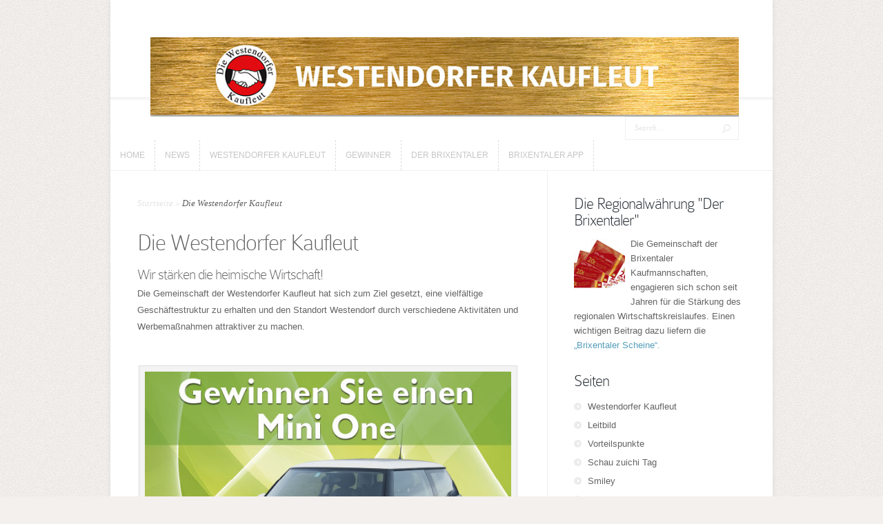

--- FILE ---
content_type: text/html; charset=UTF-8
request_url: http://westendorfer-kaufleut.at/die-westendorfer-kaufleut/
body_size: 8008
content:
<!DOCTYPE html>
<!--[if IE 6]>
<html id="ie6" lang="de">
<![endif]-->
<!--[if IE 7]>
<html id="ie7" lang="de">
<![endif]-->
<!--[if IE 8]>
<html id="ie8" lang="de">
<![endif]-->
<!--[if !(IE 6) | !(IE 7) | !(IE 8)  ]><!-->
<html lang="de">
<!--<![endif]-->
<head>
	<meta charset="UTF-8" />
	<meta http-equiv="Content-Type" content="text/html; charset=UTF-8" />
	<meta name="description" content="Die Gemeinschaft der Westendorfer Kaufleut hat sich zum Ziel gesetzt, eine vielfältige Geschäftestruktur zu erhalten und den Standort Westendorf durch verschiedene Aktivitäten und Werbemaßnahmen attraktiver zu machen." />		<link rel="canonical" href="http://westendorfer-kaufleut.at/die-westendorfer-kaufleut/" />
	<meta http-equiv="X-UA-Compatible" content="IE=edge">
	<link rel="stylesheet" href="http://westendorfer-kaufleut.at/wp-content/themes/Trim/style.css" type="text/css" media="screen" />
	<link rel="pingback" href="http://westendorfer-kaufleut.at/xmlrpc.php" />

	<!--[if lt IE 7]>
		<link rel="stylesheet" type="text/css" href="http://westendorfer-kaufleut.at/wp-content/themes/Trim/css/ie6style.css" />
		<script type="text/javascript" src="http://westendorfer-kaufleut.at/wp-content/themes/Trim/js/DD_belatedPNG_0.0.8a-min.js"></script>
		<script type="text/javascript">DD_belatedPNG.fix('img#logo, span.overlay, a.zoom-icon, a.more-icon, #menu, #menu-right, #menu-content, ul#top-menu ul, #menu-bar, .footer-widget ul li, span.post-overlay, #content-area, .avatar-overlay, .comment-arrow, .testimonials-item-bottom, #quote, #bottom-shadow, #quote .container');</script>
	<![endif]-->
	<!--[if IE 7]>
		<link rel="stylesheet" type="text/css" href="http://westendorfer-kaufleut.at/wp-content/themes/Trim/css/ie7style.css" />
	<![endif]-->
	<!--[if IE 8]>
		<link rel="stylesheet" type="text/css" href="http://westendorfer-kaufleut.at/wp-content/themes/Trim/css/ie8style.css" />
	<![endif]-->
	<!--[if lt IE 9]>
		<script src="http://westendorfer-kaufleut.at/wp-content/themes/Trim/js/html5.js" type="text/javascript"></script>
	<![endif]-->

	<script type="text/javascript">
		document.documentElement.className = 'js';
	</script>

	<script>var et_site_url='http://westendorfer-kaufleut.at';var et_post_id='728';function et_core_page_resource_fallback(a,b){"undefined"===typeof b&&(b=a.sheet.cssRules&&0===a.sheet.cssRules.length);b&&(a.onerror=null,a.onload=null,a.href?a.href=et_site_url+"/?et_core_page_resource="+a.id+et_post_id:a.src&&(a.src=et_site_url+"/?et_core_page_resource="+a.id+et_post_id))}
</script><title>Die Westendorfer Kaufleut | Westendorfer Kaufleut</title>
<meta name='robots' content='max-image-preview:large' />
	<style>img:is([sizes="auto" i], [sizes^="auto," i]) { contain-intrinsic-size: 3000px 1500px }</style>
	<link rel="alternate" type="application/rss+xml" title="Westendorfer Kaufleut &raquo; Feed" href="http://westendorfer-kaufleut.at/feed/" />
<link rel="alternate" type="application/rss+xml" title="Westendorfer Kaufleut &raquo; Kommentar-Feed" href="http://westendorfer-kaufleut.at/comments/feed/" />
<link rel="alternate" type="application/rss+xml" title="Westendorfer Kaufleut &raquo; Die Westendorfer Kaufleut-Kommentar-Feed" href="http://westendorfer-kaufleut.at/die-westendorfer-kaufleut/feed/" />
<script type="text/javascript">
/* <![CDATA[ */
window._wpemojiSettings = {"baseUrl":"https:\/\/s.w.org\/images\/core\/emoji\/16.0.1\/72x72\/","ext":".png","svgUrl":"https:\/\/s.w.org\/images\/core\/emoji\/16.0.1\/svg\/","svgExt":".svg","source":{"concatemoji":"http:\/\/westendorfer-kaufleut.at\/wp-includes\/js\/wp-emoji-release.min.js?ver=6.8.3"}};
/*! This file is auto-generated */
!function(s,n){var o,i,e;function c(e){try{var t={supportTests:e,timestamp:(new Date).valueOf()};sessionStorage.setItem(o,JSON.stringify(t))}catch(e){}}function p(e,t,n){e.clearRect(0,0,e.canvas.width,e.canvas.height),e.fillText(t,0,0);var t=new Uint32Array(e.getImageData(0,0,e.canvas.width,e.canvas.height).data),a=(e.clearRect(0,0,e.canvas.width,e.canvas.height),e.fillText(n,0,0),new Uint32Array(e.getImageData(0,0,e.canvas.width,e.canvas.height).data));return t.every(function(e,t){return e===a[t]})}function u(e,t){e.clearRect(0,0,e.canvas.width,e.canvas.height),e.fillText(t,0,0);for(var n=e.getImageData(16,16,1,1),a=0;a<n.data.length;a++)if(0!==n.data[a])return!1;return!0}function f(e,t,n,a){switch(t){case"flag":return n(e,"\ud83c\udff3\ufe0f\u200d\u26a7\ufe0f","\ud83c\udff3\ufe0f\u200b\u26a7\ufe0f")?!1:!n(e,"\ud83c\udde8\ud83c\uddf6","\ud83c\udde8\u200b\ud83c\uddf6")&&!n(e,"\ud83c\udff4\udb40\udc67\udb40\udc62\udb40\udc65\udb40\udc6e\udb40\udc67\udb40\udc7f","\ud83c\udff4\u200b\udb40\udc67\u200b\udb40\udc62\u200b\udb40\udc65\u200b\udb40\udc6e\u200b\udb40\udc67\u200b\udb40\udc7f");case"emoji":return!a(e,"\ud83e\udedf")}return!1}function g(e,t,n,a){var r="undefined"!=typeof WorkerGlobalScope&&self instanceof WorkerGlobalScope?new OffscreenCanvas(300,150):s.createElement("canvas"),o=r.getContext("2d",{willReadFrequently:!0}),i=(o.textBaseline="top",o.font="600 32px Arial",{});return e.forEach(function(e){i[e]=t(o,e,n,a)}),i}function t(e){var t=s.createElement("script");t.src=e,t.defer=!0,s.head.appendChild(t)}"undefined"!=typeof Promise&&(o="wpEmojiSettingsSupports",i=["flag","emoji"],n.supports={everything:!0,everythingExceptFlag:!0},e=new Promise(function(e){s.addEventListener("DOMContentLoaded",e,{once:!0})}),new Promise(function(t){var n=function(){try{var e=JSON.parse(sessionStorage.getItem(o));if("object"==typeof e&&"number"==typeof e.timestamp&&(new Date).valueOf()<e.timestamp+604800&&"object"==typeof e.supportTests)return e.supportTests}catch(e){}return null}();if(!n){if("undefined"!=typeof Worker&&"undefined"!=typeof OffscreenCanvas&&"undefined"!=typeof URL&&URL.createObjectURL&&"undefined"!=typeof Blob)try{var e="postMessage("+g.toString()+"("+[JSON.stringify(i),f.toString(),p.toString(),u.toString()].join(",")+"));",a=new Blob([e],{type:"text/javascript"}),r=new Worker(URL.createObjectURL(a),{name:"wpTestEmojiSupports"});return void(r.onmessage=function(e){c(n=e.data),r.terminate(),t(n)})}catch(e){}c(n=g(i,f,p,u))}t(n)}).then(function(e){for(var t in e)n.supports[t]=e[t],n.supports.everything=n.supports.everything&&n.supports[t],"flag"!==t&&(n.supports.everythingExceptFlag=n.supports.everythingExceptFlag&&n.supports[t]);n.supports.everythingExceptFlag=n.supports.everythingExceptFlag&&!n.supports.flag,n.DOMReady=!1,n.readyCallback=function(){n.DOMReady=!0}}).then(function(){return e}).then(function(){var e;n.supports.everything||(n.readyCallback(),(e=n.source||{}).concatemoji?t(e.concatemoji):e.wpemoji&&e.twemoji&&(t(e.twemoji),t(e.wpemoji)))}))}((window,document),window._wpemojiSettings);
/* ]]> */
</script>
<meta content="Trim v.2.3.13" name="generator"/><style id='wp-emoji-styles-inline-css' type='text/css'>

	img.wp-smiley, img.emoji {
		display: inline !important;
		border: none !important;
		box-shadow: none !important;
		height: 1em !important;
		width: 1em !important;
		margin: 0 0.07em !important;
		vertical-align: -0.1em !important;
		background: none !important;
		padding: 0 !important;
	}
</style>
<link rel='stylesheet' id='wp-block-library-css' href='http://westendorfer-kaufleut.at/wp-includes/css/dist/block-library/style.min.css?ver=6.8.3' type='text/css' media='all' />
<style id='classic-theme-styles-inline-css' type='text/css'>
/*! This file is auto-generated */
.wp-block-button__link{color:#fff;background-color:#32373c;border-radius:9999px;box-shadow:none;text-decoration:none;padding:calc(.667em + 2px) calc(1.333em + 2px);font-size:1.125em}.wp-block-file__button{background:#32373c;color:#fff;text-decoration:none}
</style>
<style id='global-styles-inline-css' type='text/css'>
:root{--wp--preset--aspect-ratio--square: 1;--wp--preset--aspect-ratio--4-3: 4/3;--wp--preset--aspect-ratio--3-4: 3/4;--wp--preset--aspect-ratio--3-2: 3/2;--wp--preset--aspect-ratio--2-3: 2/3;--wp--preset--aspect-ratio--16-9: 16/9;--wp--preset--aspect-ratio--9-16: 9/16;--wp--preset--color--black: #000000;--wp--preset--color--cyan-bluish-gray: #abb8c3;--wp--preset--color--white: #ffffff;--wp--preset--color--pale-pink: #f78da7;--wp--preset--color--vivid-red: #cf2e2e;--wp--preset--color--luminous-vivid-orange: #ff6900;--wp--preset--color--luminous-vivid-amber: #fcb900;--wp--preset--color--light-green-cyan: #7bdcb5;--wp--preset--color--vivid-green-cyan: #00d084;--wp--preset--color--pale-cyan-blue: #8ed1fc;--wp--preset--color--vivid-cyan-blue: #0693e3;--wp--preset--color--vivid-purple: #9b51e0;--wp--preset--gradient--vivid-cyan-blue-to-vivid-purple: linear-gradient(135deg,rgba(6,147,227,1) 0%,rgb(155,81,224) 100%);--wp--preset--gradient--light-green-cyan-to-vivid-green-cyan: linear-gradient(135deg,rgb(122,220,180) 0%,rgb(0,208,130) 100%);--wp--preset--gradient--luminous-vivid-amber-to-luminous-vivid-orange: linear-gradient(135deg,rgba(252,185,0,1) 0%,rgba(255,105,0,1) 100%);--wp--preset--gradient--luminous-vivid-orange-to-vivid-red: linear-gradient(135deg,rgba(255,105,0,1) 0%,rgb(207,46,46) 100%);--wp--preset--gradient--very-light-gray-to-cyan-bluish-gray: linear-gradient(135deg,rgb(238,238,238) 0%,rgb(169,184,195) 100%);--wp--preset--gradient--cool-to-warm-spectrum: linear-gradient(135deg,rgb(74,234,220) 0%,rgb(151,120,209) 20%,rgb(207,42,186) 40%,rgb(238,44,130) 60%,rgb(251,105,98) 80%,rgb(254,248,76) 100%);--wp--preset--gradient--blush-light-purple: linear-gradient(135deg,rgb(255,206,236) 0%,rgb(152,150,240) 100%);--wp--preset--gradient--blush-bordeaux: linear-gradient(135deg,rgb(254,205,165) 0%,rgb(254,45,45) 50%,rgb(107,0,62) 100%);--wp--preset--gradient--luminous-dusk: linear-gradient(135deg,rgb(255,203,112) 0%,rgb(199,81,192) 50%,rgb(65,88,208) 100%);--wp--preset--gradient--pale-ocean: linear-gradient(135deg,rgb(255,245,203) 0%,rgb(182,227,212) 50%,rgb(51,167,181) 100%);--wp--preset--gradient--electric-grass: linear-gradient(135deg,rgb(202,248,128) 0%,rgb(113,206,126) 100%);--wp--preset--gradient--midnight: linear-gradient(135deg,rgb(2,3,129) 0%,rgb(40,116,252) 100%);--wp--preset--font-size--small: 13px;--wp--preset--font-size--medium: 20px;--wp--preset--font-size--large: 36px;--wp--preset--font-size--x-large: 42px;--wp--preset--spacing--20: 0.44rem;--wp--preset--spacing--30: 0.67rem;--wp--preset--spacing--40: 1rem;--wp--preset--spacing--50: 1.5rem;--wp--preset--spacing--60: 2.25rem;--wp--preset--spacing--70: 3.38rem;--wp--preset--spacing--80: 5.06rem;--wp--preset--shadow--natural: 6px 6px 9px rgba(0, 0, 0, 0.2);--wp--preset--shadow--deep: 12px 12px 50px rgba(0, 0, 0, 0.4);--wp--preset--shadow--sharp: 6px 6px 0px rgba(0, 0, 0, 0.2);--wp--preset--shadow--outlined: 6px 6px 0px -3px rgba(255, 255, 255, 1), 6px 6px rgba(0, 0, 0, 1);--wp--preset--shadow--crisp: 6px 6px 0px rgba(0, 0, 0, 1);}:where(.is-layout-flex){gap: 0.5em;}:where(.is-layout-grid){gap: 0.5em;}body .is-layout-flex{display: flex;}.is-layout-flex{flex-wrap: wrap;align-items: center;}.is-layout-flex > :is(*, div){margin: 0;}body .is-layout-grid{display: grid;}.is-layout-grid > :is(*, div){margin: 0;}:where(.wp-block-columns.is-layout-flex){gap: 2em;}:where(.wp-block-columns.is-layout-grid){gap: 2em;}:where(.wp-block-post-template.is-layout-flex){gap: 1.25em;}:where(.wp-block-post-template.is-layout-grid){gap: 1.25em;}.has-black-color{color: var(--wp--preset--color--black) !important;}.has-cyan-bluish-gray-color{color: var(--wp--preset--color--cyan-bluish-gray) !important;}.has-white-color{color: var(--wp--preset--color--white) !important;}.has-pale-pink-color{color: var(--wp--preset--color--pale-pink) !important;}.has-vivid-red-color{color: var(--wp--preset--color--vivid-red) !important;}.has-luminous-vivid-orange-color{color: var(--wp--preset--color--luminous-vivid-orange) !important;}.has-luminous-vivid-amber-color{color: var(--wp--preset--color--luminous-vivid-amber) !important;}.has-light-green-cyan-color{color: var(--wp--preset--color--light-green-cyan) !important;}.has-vivid-green-cyan-color{color: var(--wp--preset--color--vivid-green-cyan) !important;}.has-pale-cyan-blue-color{color: var(--wp--preset--color--pale-cyan-blue) !important;}.has-vivid-cyan-blue-color{color: var(--wp--preset--color--vivid-cyan-blue) !important;}.has-vivid-purple-color{color: var(--wp--preset--color--vivid-purple) !important;}.has-black-background-color{background-color: var(--wp--preset--color--black) !important;}.has-cyan-bluish-gray-background-color{background-color: var(--wp--preset--color--cyan-bluish-gray) !important;}.has-white-background-color{background-color: var(--wp--preset--color--white) !important;}.has-pale-pink-background-color{background-color: var(--wp--preset--color--pale-pink) !important;}.has-vivid-red-background-color{background-color: var(--wp--preset--color--vivid-red) !important;}.has-luminous-vivid-orange-background-color{background-color: var(--wp--preset--color--luminous-vivid-orange) !important;}.has-luminous-vivid-amber-background-color{background-color: var(--wp--preset--color--luminous-vivid-amber) !important;}.has-light-green-cyan-background-color{background-color: var(--wp--preset--color--light-green-cyan) !important;}.has-vivid-green-cyan-background-color{background-color: var(--wp--preset--color--vivid-green-cyan) !important;}.has-pale-cyan-blue-background-color{background-color: var(--wp--preset--color--pale-cyan-blue) !important;}.has-vivid-cyan-blue-background-color{background-color: var(--wp--preset--color--vivid-cyan-blue) !important;}.has-vivid-purple-background-color{background-color: var(--wp--preset--color--vivid-purple) !important;}.has-black-border-color{border-color: var(--wp--preset--color--black) !important;}.has-cyan-bluish-gray-border-color{border-color: var(--wp--preset--color--cyan-bluish-gray) !important;}.has-white-border-color{border-color: var(--wp--preset--color--white) !important;}.has-pale-pink-border-color{border-color: var(--wp--preset--color--pale-pink) !important;}.has-vivid-red-border-color{border-color: var(--wp--preset--color--vivid-red) !important;}.has-luminous-vivid-orange-border-color{border-color: var(--wp--preset--color--luminous-vivid-orange) !important;}.has-luminous-vivid-amber-border-color{border-color: var(--wp--preset--color--luminous-vivid-amber) !important;}.has-light-green-cyan-border-color{border-color: var(--wp--preset--color--light-green-cyan) !important;}.has-vivid-green-cyan-border-color{border-color: var(--wp--preset--color--vivid-green-cyan) !important;}.has-pale-cyan-blue-border-color{border-color: var(--wp--preset--color--pale-cyan-blue) !important;}.has-vivid-cyan-blue-border-color{border-color: var(--wp--preset--color--vivid-cyan-blue) !important;}.has-vivid-purple-border-color{border-color: var(--wp--preset--color--vivid-purple) !important;}.has-vivid-cyan-blue-to-vivid-purple-gradient-background{background: var(--wp--preset--gradient--vivid-cyan-blue-to-vivid-purple) !important;}.has-light-green-cyan-to-vivid-green-cyan-gradient-background{background: var(--wp--preset--gradient--light-green-cyan-to-vivid-green-cyan) !important;}.has-luminous-vivid-amber-to-luminous-vivid-orange-gradient-background{background: var(--wp--preset--gradient--luminous-vivid-amber-to-luminous-vivid-orange) !important;}.has-luminous-vivid-orange-to-vivid-red-gradient-background{background: var(--wp--preset--gradient--luminous-vivid-orange-to-vivid-red) !important;}.has-very-light-gray-to-cyan-bluish-gray-gradient-background{background: var(--wp--preset--gradient--very-light-gray-to-cyan-bluish-gray) !important;}.has-cool-to-warm-spectrum-gradient-background{background: var(--wp--preset--gradient--cool-to-warm-spectrum) !important;}.has-blush-light-purple-gradient-background{background: var(--wp--preset--gradient--blush-light-purple) !important;}.has-blush-bordeaux-gradient-background{background: var(--wp--preset--gradient--blush-bordeaux) !important;}.has-luminous-dusk-gradient-background{background: var(--wp--preset--gradient--luminous-dusk) !important;}.has-pale-ocean-gradient-background{background: var(--wp--preset--gradient--pale-ocean) !important;}.has-electric-grass-gradient-background{background: var(--wp--preset--gradient--electric-grass) !important;}.has-midnight-gradient-background{background: var(--wp--preset--gradient--midnight) !important;}.has-small-font-size{font-size: var(--wp--preset--font-size--small) !important;}.has-medium-font-size{font-size: var(--wp--preset--font-size--medium) !important;}.has-large-font-size{font-size: var(--wp--preset--font-size--large) !important;}.has-x-large-font-size{font-size: var(--wp--preset--font-size--x-large) !important;}
:where(.wp-block-post-template.is-layout-flex){gap: 1.25em;}:where(.wp-block-post-template.is-layout-grid){gap: 1.25em;}
:where(.wp-block-columns.is-layout-flex){gap: 2em;}:where(.wp-block-columns.is-layout-grid){gap: 2em;}
:root :where(.wp-block-pullquote){font-size: 1.5em;line-height: 1.6;}
</style>
<link rel='stylesheet' id='wpa-css-css' href='http://westendorfer-kaufleut.at/wp-content/plugins/honeypot/includes/css/wpa.css?ver=2.3.04' type='text/css' media='all' />
<link rel='stylesheet' id='et_lb_modules-css' href='http://westendorfer-kaufleut.at/wp-content/plugins/elegantbuilder/style.css?ver=2.4' type='text/css' media='all' />
<link rel='stylesheet' id='et-shortcodes-css-css' href='http://westendorfer-kaufleut.at/wp-content/themes/Trim/epanel/shortcodes/css/shortcodes-legacy.css?ver=2.3.13' type='text/css' media='all' />
<link rel='stylesheet' id='et-shortcodes-responsive-css-css' href='http://westendorfer-kaufleut.at/wp-content/themes/Trim/epanel/shortcodes/css/shortcodes_responsive.css?ver=2.3.13' type='text/css' media='all' />
<link rel='stylesheet' id='magnific_popup-css' href='http://westendorfer-kaufleut.at/wp-content/themes/Trim/includes/page_templates/js/magnific_popup/magnific_popup.css?ver=1.3.4' type='text/css' media='screen' />
<link rel='stylesheet' id='et_page_templates-css' href='http://westendorfer-kaufleut.at/wp-content/themes/Trim/includes/page_templates/page_templates.css?ver=1.8' type='text/css' media='screen' />
<script type="text/javascript" src="http://westendorfer-kaufleut.at/wp-includes/js/jquery/jquery.min.js?ver=3.7.1" id="jquery-core-js"></script>
<script type="text/javascript" src="http://westendorfer-kaufleut.at/wp-includes/js/jquery/jquery-migrate.min.js?ver=3.4.1" id="jquery-migrate-js"></script>
<link rel="https://api.w.org/" href="http://westendorfer-kaufleut.at/wp-json/" /><link rel="alternate" title="JSON" type="application/json" href="http://westendorfer-kaufleut.at/wp-json/wp/v2/pages/728" /><link rel="EditURI" type="application/rsd+xml" title="RSD" href="http://westendorfer-kaufleut.at/xmlrpc.php?rsd" />
<meta name="generator" content="WordPress 6.8.3" />
<link rel="canonical" href="http://westendorfer-kaufleut.at/die-westendorfer-kaufleut/" />
<link rel='shortlink' href='http://westendorfer-kaufleut.at/?p=728' />
<link rel="alternate" title="oEmbed (JSON)" type="application/json+oembed" href="http://westendorfer-kaufleut.at/wp-json/oembed/1.0/embed?url=http%3A%2F%2Fwestendorfer-kaufleut.at%2Fdie-westendorfer-kaufleut%2F" />
<link rel="alternate" title="oEmbed (XML)" type="text/xml+oembed" href="http://westendorfer-kaufleut.at/wp-json/oembed/1.0/embed?url=http%3A%2F%2Fwestendorfer-kaufleut.at%2Fdie-westendorfer-kaufleut%2F&#038;format=xml" />
<meta name="viewport" content="width=device-width, initial-scale=1.0, maximum-scale=1.0, user-scalable=0" /><style type="text/css">body { background-color: #f4f0ed; }body { background-image: url(http://westendorfer-kaufleut.at/wp-content/themes/Trim/images/control_panel/body-bg14.png); }</style><style type='text/css'>body { font-family: 'Droid Sans', Arial, sans-serif !important;  }</style><style type='text/css'>body {  }</style><link rel="shortcut icon" href="http://westendorfer-kaufleut.at/wp-content/uploads/2013/10/favicon1.png" /><link rel="preload" href="http://westendorfer-kaufleut.at/wp-content/themes/Trim/core/admin/fonts/modules.ttf" as="font" crossorigin="anonymous"><style type="text/css" id="custom-background-css">
body.custom-background { background-color: #f4f0ed; }
</style>
	</head>
<body class="wp-singular page-template-default page page-id-728 custom-background wp-theme-Trim et_includes_sidebar">
	<div id="container">
		<div id="wrapper">
			<header id="main-header" class="clearfix">
				<div id="top-area">
										<a href="http://westendorfer-kaufleut.at/">
												<img src="http://westendorfer-kaufleut.at/wp-content/uploads/2019/10/banner_Kaufleut_2019.jpg" alt="Westendorfer Kaufleut" id="logo"/>
					</a>
					<div id="search-form">
						<form method="get" id="searchform" action="http://westendorfer-kaufleut.at//">
							<input type="text" value="Search..." name="s" id="searchinput" />
							<input type="image" alt="Submit" src="http://westendorfer-kaufleut.at/wp-content/themes/Trim/images/search_btn.png" id="searchsubmit" />
						</form>
					</div> <!-- end #search-form -->
				</div> <!-- end #top-area -->

				<div id="menu" class="clearfix">
					<a href="#" id="mobile_nav" class="closed">Navigation Menu</a>
					<nav id="main-menu">
						<ul id="menu-pages" class="nav"><li id="menu-item-1263" class="menu-item menu-item-type-custom menu-item-object-custom menu-item-home menu-item-1263"><a href="https://westendorfer-kaufleut.at/">Home</a></li>
<li id="menu-item-1343" class="menu-item menu-item-type-post_type menu-item-object-page menu-item-1343"><a href="http://westendorfer-kaufleut.at/was-gibt-es-neues-bei-den-westendorfer-kauleuten/">News</a></li>
<li id="menu-item-788" class="menu-item menu-item-type-post_type menu-item-object-page menu-item-has-children menu-item-788"><a href="http://westendorfer-kaufleut.at/westendorfer-kaufleut-2/">Westendorfer Kaufleut</a>
<ul class="sub-menu">
	<li id="menu-item-792" class="menu-item menu-item-type-post_type menu-item-object-page menu-item-792"><a href="http://westendorfer-kaufleut.at/leitbild/">Leitbild</a></li>
	<li id="menu-item-813" class="menu-item menu-item-type-post_type menu-item-object-page menu-item-813"><a href="http://westendorfer-kaufleut.at/mitglieder/">Vorstand, Vorteilsgeschäft und Mitgliedsbetriebe</a></li>
	<li id="menu-item-787" class="menu-item menu-item-type-post_type menu-item-object-page menu-item-787"><a href="http://westendorfer-kaufleut.at/vorteilspunkte/">Vorteilspunkte</a></li>
	<li id="menu-item-810" class="menu-item menu-item-type-post_type menu-item-object-page menu-item-810"><a href="http://westendorfer-kaufleut.at/schau-zuichi-tag/">Schau zuichi Tag</a></li>
	<li id="menu-item-1486" class="menu-item menu-item-type-post_type menu-item-object-page menu-item-1486"><a href="http://westendorfer-kaufleut.at/die-westendorfer-kaufleut-auf-facebook/">Die Westendorfer Kaufleut auf Facebook</a></li>
	<li id="menu-item-799" class="menu-item menu-item-type-post_type menu-item-object-page menu-item-has-children menu-item-799"><a href="http://westendorfer-kaufleut.at/smiley/">Smiley</a>
	<ul class="sub-menu">
		<li id="menu-item-806" class="menu-item menu-item-type-post_type menu-item-object-page menu-item-806"><a href="http://westendorfer-kaufleut.at/karl-pilsl/">Karl Pilsl</a></li>
	</ul>
</li>
	<li id="menu-item-877" class="menu-item menu-item-type-post_type menu-item-object-page menu-item-877"><a href="http://westendorfer-kaufleut.at/kontakt/">Kontakt</a></li>
</ul>
</li>
<li id="menu-item-1479" class="menu-item menu-item-type-post_type menu-item-object-page menu-item-1479"><a href="http://westendorfer-kaufleut.at/die-sieger-beim-schau-zuichi-und-mini-one-gewinnspiel/">Gewinner</a></li>
<li id="menu-item-791" class="menu-item menu-item-type-post_type menu-item-object-page menu-item-has-children menu-item-791"><a href="http://westendorfer-kaufleut.at/der-brixentaler/">Der Brixentaler</a>
<ul class="sub-menu">
	<li id="menu-item-797" class="menu-item menu-item-type-post_type menu-item-object-page menu-item-797"><a href="http://westendorfer-kaufleut.at/erscheinungstermine/">Brixentaler Erscheinungstermine</a></li>
	<li id="menu-item-798" class="menu-item menu-item-type-post_type menu-item-object-page menu-item-798"><a href="http://westendorfer-kaufleut.at/mediadaten-und-preise/">Mediadaten und Preise des Infoblattes „Der Brixentaler“</a></li>
	<li id="menu-item-796" class="menu-item menu-item-type-post_type menu-item-object-page menu-item-796"><a href="http://westendorfer-kaufleut.at/brixentaler-scheine/">Brixentaler Scheine</a></li>
</ul>
</li>
<li id="menu-item-1656" class="menu-item menu-item-type-post_type menu-item-object-page menu-item-1656"><a href="http://westendorfer-kaufleut.at/brixentaler-app/">Brixentaler APP</a></li>
</ul>					</nav>

					<div id="social-icons">
											</div> <!-- end #social-icons -->
				</div> <!-- end #menu -->
			</header> <!-- end #main-header -->

			<div id="content">
<div id="main_content" class="clearfix">
	<div id="left_area">
		<div id="breadcrumbs">
					<a href="http://westendorfer-kaufleut.at/">Startseite</a> <span class="raquo">&raquo;</span>

									Die Westendorfer Kaufleut					</div> <!-- end #breadcrumbs -->			<article class="entry post clearfix">
		<h1 class="main_title">Die Westendorfer Kaufleut</h1>

		<div class="post-content clearfix">
						
			<div class="entry_content">
				<div class="et_builder clearfix"><div  class="et_lb_module et_lb_text_block et_lb_first"><h3>Wir stärken die heimische Wirtschaft!</h3><p>Die Gemeinschaft der Westendorfer Kaufleut hat sich zum Ziel gesetzt, eine vielfältige Geschäftestruktur zu erhalten und den Standort Westendorf durch verschiedene Aktivitäten und Werbemaßnahmen attraktiver zu machen.</p><p>&nbsp;</p><div id="attachment_814" style="width: 610px" class="wp-caption aligncenter"><a href="https://westendorfer-kaufleut.at/mini-one-gewinnspiel/"><img fetchpriority="high" decoding="async" aria-describedby="caption-attachment-814" class="size-full wp-image-814" title="Den Mini One kann man für eine Woche gewinnen!" alt="Mini One Gewinnspiel der Westendorfer Kaufleut" src="http://westendorfer-kaufleut.at/wp-content/uploads/2013/09/mini_one.jpg" height="461" width="600" srcset="http://westendorfer-kaufleut.at/wp-content/uploads/2013/09/mini_one.jpg 600w, http://westendorfer-kaufleut.at/wp-content/uploads/2013/09/mini_one-300x230.jpg 300w" sizes="(max-width: 600px) 100vw, 600px" /></a><p id="caption-attachment-814" class="wp-caption-text">Das Mini One Gewinnspiel der Westendorfer Kaufleut.</p></div><p style="text-align: center;">&nbsp;</p></div> <!-- end .et_lb_text_block -->
<div  class="et_lb_module et_lb_slogan et_lb_first">
					<div class='et_lb_module_content clearfix'><p>Das Westendorfer „Kaufleute Auto“ kann man gewinnen oder ausleihen. <a href="https://westendorfer-kaufleut.at/mini-one-gewinnspiel/">Details</a></p><span class='right-quote'></span></div> <!-- end .et_lb_module_content -->
				</div> <!-- end .et_lb_slogan -->
</div> <!-- .et_builder -->											</div> <!-- end .entry_content -->
		</div> <!-- end .post-content -->
	</article> <!-- end .post -->
			</div> <!-- end #left_area -->

		<div id="sidebar">
		<div id="aboutmewidget-2" class="widget widget_aboutmewidget"><h4 class="widget_title">Die Regionalwährung &quot;Der Brixentaler&quot;</h4>		<div class="clearfix">
			<img src="http://westendorfer-kaufleut.at/wp-content/uploads/2013/09/geldschein_bez-146546_74x74.jpg" id="about-image" alt="" />
			Die Gemeinschaft der Brixentaler Kaufmannschaften, engagieren sich schon seit Jahren für die Stärkung des regionalen Wirtschaftskreislaufes. Einen wichtigen Beitrag dazu liefern die <a href="https://westendorfer-kaufleut.at/brixentaler-scheine/">„Brixentaler Scheine“. </a>		</div> <!-- end about me section -->
	</div> <!-- end .widget --><div id="nav_menu-3" class="widget widget_nav_menu"><h4 class="widget_title">Seiten</h4><div class="menu-sidebar-container"><ul id="menu-sidebar" class="menu"><li id="menu-item-1075" class="menu-item menu-item-type-post_type menu-item-object-page menu-item-1075"><a href="http://westendorfer-kaufleut.at/westendorfer-kaufleut-2/">Westendorfer Kaufleut</a></li>
<li id="menu-item-818" class="menu-item menu-item-type-post_type menu-item-object-page menu-item-818"><a href="http://westendorfer-kaufleut.at/leitbild/">Leitbild</a></li>
<li id="menu-item-1074" class="menu-item menu-item-type-post_type menu-item-object-page menu-item-1074"><a href="http://westendorfer-kaufleut.at/vorteilspunkte/">Vorteilspunkte</a></li>
<li id="menu-item-854" class="menu-item menu-item-type-post_type menu-item-object-page menu-item-854"><a href="http://westendorfer-kaufleut.at/schau-zuichi-tag/">Schau zuichi Tag</a></li>
<li id="menu-item-849" class="menu-item menu-item-type-post_type menu-item-object-page menu-item-849"><a href="http://westendorfer-kaufleut.at/smiley/">Smiley</a></li>
<li id="menu-item-853" class="menu-item menu-item-type-post_type menu-item-object-page menu-item-853"><a href="http://westendorfer-kaufleut.at/erscheinungstermine/">Brixentaler Erscheinungstermine</a></li>
</ul></div></div> <!-- end .widget -->	</div> <!-- end #sidebar -->
</div> <!-- end #main_content -->

				<div id="footer">
					<div id="footer-widgets" class="clearfix">
						<div class="footer-widget"><div id="nav_menu-2" class="f_widget widget_nav_menu"><h4 class="widgettitle">Infos</h4><div class="menu-footer-container"><ul id="menu-footer" class="menu"><li id="menu-item-807" class="menu-item menu-item-type-post_type menu-item-object-page menu-item-807"><a href="http://westendorfer-kaufleut.at/kontakt/">Kontakt</a></li>
<li id="menu-item-808" class="menu-item menu-item-type-post_type menu-item-object-page menu-item-808"><a href="http://westendorfer-kaufleut.at/impressum/">Impressum</a></li>
<li id="menu-item-1561" class="menu-item menu-item-type-post_type menu-item-object-page menu-item-1561"><a href="http://westendorfer-kaufleut.at/datenschutzerklaerung/">Datenschutzerklärung</a></li>
</ul></div></div> <!-- end .f_widget --></div><div class="footer-widget"><div id="text-4" class="f_widget widget_text"><h4 class="widgettitle">Karl Pilsl</h4>			<div class="textwidget"><img title="Karl Pilsl" src="http://westendorfer-kaufleut.at/wp-content/uploads/2014/02/karl_pilsl_74x74px.jpg" alt="Buchautor Karl Pilsl">

Im Rahmen unserer Smiley-Philosophie präsentieren wir Ihnen Karl Pilsl. <a href="https://westendorfer-kaufleut.at/karl-pilsl/">Erfahren Sie mehr ...</a></div>
		</div> <!-- end .f_widget --></div><div class="footer-widget last"><div id="nav_menu-5" class="f_widget widget_nav_menu"><h4 class="widgettitle">Der Brixentaler</h4><div class="menu-footer-brixentaler-container"><ul id="menu-footer-brixentaler" class="menu"><li id="menu-item-1079" class="menu-item menu-item-type-post_type menu-item-object-page menu-item-1079"><a href="http://westendorfer-kaufleut.at/erscheinungstermine/">Brixentaler Erscheinungstermine</a></li>
<li id="menu-item-1081" class="menu-item menu-item-type-post_type menu-item-object-page menu-item-1081"><a href="http://westendorfer-kaufleut.at/brixentaler-scheine/">Brixentaler Scheine</a></li>
</ul></div></div> <!-- end .f_widget --></div>					</div> <!-- end #footer-widgets -->
				</div> <!-- end #footer -->
			</div> <!-- end #content -->
		</div> <!-- end #wrapper -->

		<p id="copyright">Designed by <a href="http://www.elegantthemes.com" title="Premium WordPress Themes">Elegant Themes</a> | Powered by <a href="http://www.wordpress.org">WordPress</a></p>
	</div> <!-- end #container -->

	<script type="speculationrules">
{"prefetch":[{"source":"document","where":{"and":[{"href_matches":"\/*"},{"not":{"href_matches":["\/wp-*.php","\/wp-admin\/*","\/wp-content\/uploads\/*","\/wp-content\/*","\/wp-content\/plugins\/*","\/wp-content\/themes\/Trim\/*","\/*\\?(.+)"]}},{"not":{"selector_matches":"a[rel~=\"nofollow\"]"}},{"not":{"selector_matches":".no-prefetch, .no-prefetch a"}}]},"eagerness":"conservative"}]}
</script>
<script type="text/javascript" src="http://westendorfer-kaufleut.at/wp-content/plugins/honeypot/includes/js/wpa.js?ver=2.3.04" id="wpascript-js"></script>
<script type="text/javascript" id="wpascript-js-after">
/* <![CDATA[ */
wpa_field_info = {"wpa_field_name":"znpyhe5205","wpa_field_value":847006,"wpa_add_test":"no"}
/* ]]> */
</script>
<script type="text/javascript" src="http://westendorfer-kaufleut.at/wp-content/themes/Trim/js/superfish.js?ver=1.0" id="superfish-js"></script>
<script type="text/javascript" src="http://westendorfer-kaufleut.at/wp-content/themes/Trim/js/jquery.easing.1.3.js?ver=1.0" id="easing-js"></script>
<script type="text/javascript" src="http://westendorfer-kaufleut.at/wp-content/themes/Trim/js/jquery.flexslider-min.js?ver=1.0" id="flexslider-js"></script>
<script type="text/javascript" src="http://westendorfer-kaufleut.at/wp-content/themes/Trim/js/custom.js?ver=1.0" id="custom_script-js"></script>
<script type="text/javascript" src="http://westendorfer-kaufleut.at/wp-includes/js/comment-reply.min.js?ver=6.8.3" id="comment-reply-js" async="async" data-wp-strategy="async"></script>
<script type="text/javascript" src="http://westendorfer-kaufleut.at/wp-content/themes/Trim/core/admin/js/common.js?ver=4.7.4" id="et-core-common-js"></script>
<script type="text/javascript" src="http://westendorfer-kaufleut.at/wp-content/themes/Trim/includes/page_templates/js/magnific_popup/jquery.magnific-popup.js?ver=1.3.4" id="magnific_popup-js"></script>
<script type="text/javascript" id="et-ptemplates-frontend-js-extra">
/* <![CDATA[ */
var et_ptemplates_strings = {"captcha":"Captcha","fill":"Fill","field":"field","invalid":"Invalid email"};
/* ]]> */
</script>
<script type="text/javascript" src="http://westendorfer-kaufleut.at/wp-content/themes/Trim/includes/page_templates/js/et-ptemplates-frontend.js?ver=1.1" id="et-ptemplates-frontend-js"></script>
</body>
</html>